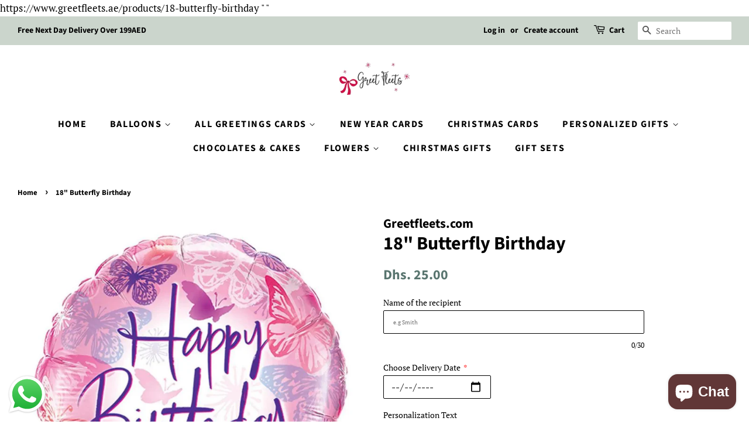

--- FILE ---
content_type: text/html; charset=utf-8
request_url: https://www.greetfleets.ae/recommendations/products?section_id=product-recommendations&product_id=6783308398801&limit=4
body_size: 641
content:
<div id="shopify-section-product-recommendations" class="shopify-section"><hr class="hr--clear hr--small"><div class="product-recommendations"><div class="section-header section-header--medium">
            <h2 class="h4">You may also like</h2>
          </div><div class="grid-uniform grid-link__container"><div class="grid__item post-large--one-quarter medium--one-quarter small--one-half">
              









<div class="">
  <a href="/products/happy-birthday-flowery-helium-balloon?pr_prod_strat=e5_desc&pr_rec_id=bee3edd7e&pr_rec_pid=6775779426513&pr_ref_pid=6783308398801&pr_seq=uniform" class="grid-link">
    <span class="grid-link__image grid-link__image--loading grid-link__image--product" data-image-wrapper>
      
      
      <span class="grid-link__image-centered">
        
          
            
            
<style>
  

  #ProductImage-28930603679953 {
    max-width: 300px;
    max-height: 300.0px;
  }
  #ProductImageWrapper-28930603679953 {
    max-width: 300px;
  }
</style>

            <div id="ProductImageWrapper-28930603679953" class="product__img-wrapper supports-js">
              <div style="padding-top:100.0%;">
                <img id="ProductImage-28930603679953"
                     alt="Happy Birthday flowery helium balloon"
                     class="product__img lazyload"
                     data-src="//www.greetfleets.ae/cdn/shop/products/hibiscus_1800x1800_933b2123-2112-4145-8222-0f13cfa786db_{width}x.jpg?v=1760920377"
                     data-widths="[150, 220, 360, 470, 600, 750, 940, 1080, 1296, 1512, 1728, 2048]"
                     data-aspectratio="1.0"
                     data-sizes="auto"
                     data-image>
              </div>
            </div>
          
          <noscript>
            <img src="//www.greetfleets.ae/cdn/shop/products/hibiscus_1800x1800_933b2123-2112-4145-8222-0f13cfa786db_large.jpg?v=1760920377" alt="Happy Birthday flowery helium balloon" class="product__img">
          </noscript>
        
      </span>
    </span>
    <p class="grid-link__title">Happy Birthday flowery helium balloon</p>
    
    
      <p class="grid-link__meta">
        
          
            <span class="visually-hidden">Regular price</span>
          
          Dhs. 25.00

      </p>
    
  </a>
</div>

            </div><div class="grid__item post-large--one-quarter medium--one-quarter small--one-half">
              









<div class="">
  <a href="/products/18-sprinkled-dots-birthday?pr_prod_strat=e5_desc&pr_rec_id=bee3edd7e&pr_rec_pid=6783315280081&pr_ref_pid=6783308398801&pr_seq=uniform" class="grid-link">
    <span class="grid-link__image grid-link__image--loading grid-link__image--product" data-image-wrapper>
      
      
      <span class="grid-link__image-centered">
        
          
            
            
<style>
  

  #ProductImage-28966361694417 {
    max-width: 300px;
    max-height: 300.0px;
  }
  #ProductImageWrapper-28966361694417 {
    max-width: 300px;
  }
</style>

            <div id="ProductImageWrapper-28966361694417" class="product__img-wrapper supports-js">
              <div style="padding-top:100.0%;">
                <img id="ProductImage-28966361694417"
                     alt="18&quot; Sprinkled Dots Birthday"
                     class="product__img lazyload"
                     data-src="//www.greetfleets.ae/cdn/shop/products/dots_1800x1800_298aad91-c1fa-484e-8269-b5145cceb593_{width}x.jpg?v=1761042986"
                     data-widths="[150, 220, 360, 470, 600, 750, 940, 1080, 1296, 1512, 1728, 2048]"
                     data-aspectratio="1.0"
                     data-sizes="auto"
                     data-image>
              </div>
            </div>
          
          <noscript>
            <img src="//www.greetfleets.ae/cdn/shop/products/dots_1800x1800_298aad91-c1fa-484e-8269-b5145cceb593_large.jpg?v=1761042986" alt="18&quot; Sprinkled Dots Birthday" class="product__img">
          </noscript>
        
      </span>
    </span>
    <p class="grid-link__title">18&quot; Sprinkled Dots Birthday</p>
    
    
      <p class="grid-link__meta">
        
          
            <span class="visually-hidden">Regular price</span>
          
          Dhs. 25.00

      </p>
    
  </a>
</div>

            </div><div class="grid__item post-large--one-quarter medium--one-quarter small--one-half">
              









<div class="">
  <a href="/products/silver-happy-birthday-helium-balloon?pr_prod_strat=e5_desc&pr_rec_id=bee3edd7e&pr_rec_pid=6773370290385&pr_ref_pid=6783308398801&pr_seq=uniform" class="grid-link">
    <span class="grid-link__image grid-link__image--loading grid-link__image--product" data-image-wrapper>
      
      
      <span class="grid-link__image-centered">
        
          
            
            
<style>
  

  #ProductImage-28923023491281 {
    max-width: 300px;
    max-height: 300.0px;
  }
  #ProductImageWrapper-28923023491281 {
    max-width: 300px;
  }
</style>

            <div id="ProductImageWrapper-28923023491281" class="product__img-wrapper supports-js">
              <div style="padding-top:100.0%;">
                <img id="ProductImage-28923023491281"
                     alt="Silver Happy Birthday Helium Balloon"
                     class="product__img lazyload"
                     data-src="//www.greetfleets.ae/cdn/shop/products/lsilver_1800x1800_feaeeb5c-f6d2-412e-bc7d-fa579a51f4ab_{width}x.jpg?v=1760920371"
                     data-widths="[150, 220, 360, 470, 600, 750, 940, 1080, 1296, 1512, 1728, 2048]"
                     data-aspectratio="1.0"
                     data-sizes="auto"
                     data-image>
              </div>
            </div>
          
          <noscript>
            <img src="//www.greetfleets.ae/cdn/shop/products/lsilver_1800x1800_feaeeb5c-f6d2-412e-bc7d-fa579a51f4ab_large.jpg?v=1760920371" alt="Silver Happy Birthday Helium Balloon" class="product__img">
          </noscript>
        
      </span>
    </span>
    <p class="grid-link__title">Silver Happy Birthday Helium Balloon</p>
    
    
      <p class="grid-link__meta">
        
          
            <span class="visually-hidden">Regular price</span>
          
          Dhs. 25.00

      </p>
    
  </a>
</div>

            </div><div class="grid__item post-large--one-quarter medium--one-quarter small--one-half">
              









<div class="">
  <a href="/products/18-pink-and-black-birthday?pr_prod_strat=e5_desc&pr_rec_id=bee3edd7e&pr_rec_pid=6783312527569&pr_ref_pid=6783308398801&pr_seq=uniform" class="grid-link">
    <span class="grid-link__image grid-link__image--loading grid-link__image--product" data-image-wrapper>
      
      
      <span class="grid-link__image-centered">
        
          
            
            
<style>
  

  #ProductImage-28966350553297 {
    max-width: 300px;
    max-height: 300.0px;
  }
  #ProductImageWrapper-28966350553297 {
    max-width: 300px;
  }
</style>

            <div id="ProductImageWrapper-28966350553297" class="product__img-wrapper supports-js">
              <div style="padding-top:100.0%;">
                <img id="ProductImage-28966350553297"
                     alt="18&quot; Pink and Black Birthday"
                     class="product__img lazyload"
                     data-src="//www.greetfleets.ae/cdn/shop/products/pinkblack_1800x1800_1fa058c2-ecaa-46fa-9e75-ba3a9f0bbcb7_{width}x.jpg?v=1761042973"
                     data-widths="[150, 220, 360, 470, 600, 750, 940, 1080, 1296, 1512, 1728, 2048]"
                     data-aspectratio="1.0"
                     data-sizes="auto"
                     data-image>
              </div>
            </div>
          
          <noscript>
            <img src="//www.greetfleets.ae/cdn/shop/products/pinkblack_1800x1800_1fa058c2-ecaa-46fa-9e75-ba3a9f0bbcb7_large.jpg?v=1761042973" alt="18&quot; Pink and Black Birthday" class="product__img">
          </noscript>
        
      </span>
    </span>
    <p class="grid-link__title">18&quot; Pink and Black Birthday</p>
    
    
      <p class="grid-link__meta">
        
          
            <span class="visually-hidden">Regular price</span>
          
          Dhs. 25.00

      </p>
    
  </a>
</div>

            </div></div>
      </div>
</div>

--- FILE ---
content_type: text/html; charset=utf-8
request_url: https://www.google.com/recaptcha/api2/aframe
body_size: 151
content:
<!DOCTYPE HTML><html><head><meta http-equiv="content-type" content="text/html; charset=UTF-8"></head><body><script nonce="3uZblL8Lg4OIGfr1sYFzeg">/** Anti-fraud and anti-abuse applications only. See google.com/recaptcha */ try{var clients={'sodar':'https://pagead2.googlesyndication.com/pagead/sodar?'};window.addEventListener("message",function(a){try{if(a.source===window.parent){var b=JSON.parse(a.data);var c=clients[b['id']];if(c){var d=document.createElement('img');d.src=c+b['params']+'&rc='+(localStorage.getItem("rc::a")?sessionStorage.getItem("rc::b"):"");window.document.body.appendChild(d);sessionStorage.setItem("rc::e",parseInt(sessionStorage.getItem("rc::e")||0)+1);localStorage.setItem("rc::h",'1768847118575');}}}catch(b){}});window.parent.postMessage("_grecaptcha_ready", "*");}catch(b){}</script></body></html>

--- FILE ---
content_type: text/javascript; charset=utf-8
request_url: https://www.greetfleets.ae/web-pixels@fcfee988w5aeb613cpc8e4bc33m6693e112/web-pixel-605356241@5503eca56790d6863e31590c8c364ee3/sandbox/worker.modern.js
body_size: -453
content:
importScripts('https://www.greetfleets.ae/cdn/wpm/sfcfee988w5aeb613cpc8e4bc33m6693e112m.js');
globalThis.shopify = self.webPixelsManager.createShopifyExtend('605356241', 'APP');
importScripts('/web-pixels/strict/app/web-pixel-605356241@5503eca56790d6863e31590c8c364ee3.js');


--- FILE ---
content_type: text/javascript; charset=utf-8
request_url: https://www.greetfleets.ae/web-pixels@fcfee988w5aeb613cpc8e4bc33m6693e112/web-pixel-599752913@c119f01612c13b62ab52809eb08154bb/sandbox/worker.modern.js
body_size: -462
content:
importScripts('https://www.greetfleets.ae/cdn/wpm/sfcfee988w5aeb613cpc8e4bc33m6693e112m.js');
globalThis.shopify = self.webPixelsManager.createShopifyExtend('599752913', 'APP');
importScripts('/web-pixels/strict/app/web-pixel-599752913@c119f01612c13b62ab52809eb08154bb.js');


--- FILE ---
content_type: text/javascript; charset=utf-8
request_url: https://www.greetfleets.ae/web-pixels@fcfee988w5aeb613cpc8e4bc33m6693e112/web-pixel-593330385@23b97d18e2aa74363140dc29c9284e87/sandbox/worker.modern.js
body_size: -753
content:
importScripts('https://www.greetfleets.ae/cdn/wpm/sfcfee988w5aeb613cpc8e4bc33m6693e112m.js');
globalThis.shopify = self.webPixelsManager.createShopifyExtend('593330385', 'APP');
importScripts('/web-pixels/strict/app/web-pixel-593330385@23b97d18e2aa74363140dc29c9284e87.js');
